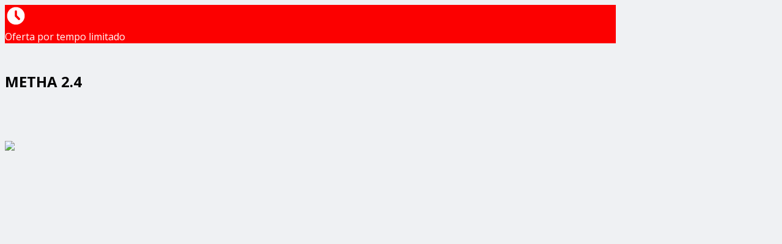

--- FILE ---
content_type: text/html; charset=utf-8
request_url: https://pay.kiwify.com.br/KVzH0qK?afid=ZdgMDzp2&src=navigator-intermed1
body_size: 11166
content:
<!doctype html>
<html data-n-head-ssr lang="en" data-n-head="%7B%22lang%22:%7B%22ssr%22:%22en%22%7D%7D">
    <head >
        <meta data-n-head="ssr" charset="utf-8"><meta data-n-head="ssr" name="robots" content="noindex"><meta data-n-head="ssr" name="googlebot" content="noindex"><meta data-n-head="ssr" name="viewport" content="width=device-width, initial-scale=1"><meta data-n-head="ssr" data-hid="description" name="description" content="Thalita Rocha Ribeiro Dias"><meta data-n-head="ssr" property="og:type" content="website"><meta data-n-head="ssr" property="og:title" content="METHA 2.4"><meta data-n-head="ssr" property="og:description" content="Thalita Rocha Ribeiro Dias"><meta data-n-head="ssr" property="og:image" content="https://aws-assets.kiwify.com.br/s57RoCV02xf0pyJ/WhatsApp-Image-2024-04-10-at-18.11.01_28aea8ef4361444099609d034412f97c.jpeg"><meta data-n-head="ssr" property="twitter:card" content="summary_large_image"><meta data-n-head="ssr" property="twitter:title" content="METHA 2.4"><meta data-n-head="ssr" property="twitter:description" content="Thalita Rocha Ribeiro Dias"><meta data-n-head="ssr" property="twitter:image" content="https://aws-assets.kiwify.com.br/s57RoCV02xf0pyJ/WhatsApp-Image-2024-04-10-at-18.11.01_28aea8ef4361444099609d034412f97c.jpeg"><title>METHA 2.4</title><link data-n-head="ssr" rel="preload" as="image" type="image/x-icon" href="/favicon.ico"><link data-n-head="ssr" rel="preload" href="https://fonts.googleapis.com/css2?family=Rubik:wght@400&amp;family=Lato:wght@400;700&amp;family=Open+Sans:wght@300;400;600;700&amp;family=Roboto:wght@300;400;600;700&amp;display=swap" as="style" onload="this.rel=&#x27;stylesheet&#x27;"><script data-n-head="ssr" src="https://connect.facebook.net/en_GB/sdk.js#xfbml=1&amp;version=v10.0" defer async crossorigin="anonymous" nonce="zcvMWxMw"></script><noscript data-n-head="ssr">&lt;link rel=&quot;stylesheet&quot; href=&quot;https://fonts.googleapis.com/css2?family=Rubik:wght@400&amp;family=Lato:wght@400;700&amp;family=Open+Sans:wght@300;400;600;700&amp;family=Roboto:wght@300;400;600;700&amp;display=swap&quot;&gt;</noscript><link rel="preload" href="https://assets.kiwify.com.br/custom_checkout/7-0b9a6da01b3a3826137e2d367c0eef314a2b8980.js" as="script"><link rel="preload" href="https://assets.kiwify.com.br/custom_checkout/4-0b9a6da01b3a3826137e2d367c0eef314a2b8980.js" as="script"><link rel="preload" href="https://assets.kiwify.com.br/custom_checkout/8-0b9a6da01b3a3826137e2d367c0eef314a2b8980.css" as="style"><link rel="preload" href="https://assets.kiwify.com.br/custom_checkout/8-0b9a6da01b3a3826137e2d367c0eef314a2b8980.js" as="script"><link rel="preload" href="https://assets.kiwify.com.br/custom_checkout/3-0b9a6da01b3a3826137e2d367c0eef314a2b8980.css" as="style"><link rel="preload" href="https://assets.kiwify.com.br/custom_checkout/3-0b9a6da01b3a3826137e2d367c0eef314a2b8980.js" as="script"><link rel="preload" href="https://assets.kiwify.com.br/custom_checkout/5-0b9a6da01b3a3826137e2d367c0eef314a2b8980.css" as="style"><link rel="preload" href="https://assets.kiwify.com.br/custom_checkout/5-0b9a6da01b3a3826137e2d367c0eef314a2b8980.js" as="script"><link rel="preload" href="https://assets.kiwify.com.br/custom_checkout/0-0b9a6da01b3a3826137e2d367c0eef314a2b8980.js" as="script"><link rel="preload" href="https://assets.kiwify.com.br/custom_checkout/2-0b9a6da01b3a3826137e2d367c0eef314a2b8980.css" as="style"><link rel="preload" href="https://assets.kiwify.com.br/custom_checkout/2-0b9a6da01b3a3826137e2d367c0eef314a2b8980.js" as="script"><link rel="preload" href="https://assets.kiwify.com.br/custom_checkout/1-0b9a6da01b3a3826137e2d367c0eef314a2b8980.css" as="style"><link rel="preload" href="https://assets.kiwify.com.br/custom_checkout/1-0b9a6da01b3a3826137e2d367c0eef314a2b8980.js" as="script"><link rel="stylesheet" href="https://assets.kiwify.com.br/custom_checkout/8-0b9a6da01b3a3826137e2d367c0eef314a2b8980.css"><link rel="stylesheet" href="https://assets.kiwify.com.br/custom_checkout/3-0b9a6da01b3a3826137e2d367c0eef314a2b8980.css"><link rel="stylesheet" href="https://assets.kiwify.com.br/custom_checkout/5-0b9a6da01b3a3826137e2d367c0eef314a2b8980.css"><link rel="stylesheet" href="https://assets.kiwify.com.br/custom_checkout/2-0b9a6da01b3a3826137e2d367c0eef314a2b8980.css"><link rel="stylesheet" href="https://assets.kiwify.com.br/custom_checkout/1-0b9a6da01b3a3826137e2d367c0eef314a2b8980.css">
    </head>
    <body style="color: ; background-color:#eff1f3; font-family: &#x27;Open Sans&#x27;, sans-serif, Arial" data-n-head="%7B%22style%22:%7B%22ssr%22:%22color:%20;%20background-color:#eff1f3;%20font-family:%20&#x27;Open%20Sans&#x27;,%20sans-serif,%20Arial%22%7D%7D">
        <div data-server-rendered="true" id="__nuxt"><!----><div id="__layout"><div><!----> <div><div><img style="display:none;"> <div class="main md:m-0 sm:mx-2 sm:p-2 relative"> <div class="content mx-auto" style="max-width:1000px;"> <div class="w-full flex flex-col md:flex-row"><div class="flex flex-col md:w-7/10 checkout-colum-max checkout-mx-auto"><div class="z-50 text-center mx-auto bg-opacity-75 w-full"><div class="p-2"><div class="w-full relative p-2" style="background-color:#fc0000ff;color:#FFF;"><!----> <div class="flex items-center h-full justify-center w-full"><div class="flex items-center flex-wrap"><div class="text-4xl"><vue-countdown-timer start-time="Thu Jan 29 2026 06:17:52 GMT+0000 (Coordinated Universal Time)" end-time="Thu Jan 29 2026 06:32:52 GMT+0000 (Coordinated Universal Time)" interval="1000"><template><div></div></template>  <template><div></div></template> <template><div>00:00:00</div></template></vue-countdown-timer> <!----></div> <svg xmlns="http://www.w3.org/2000/svg" viewBox="0 0 20 20" fill="currentColor" width="36px" height="36px" class="mx-4"><path fill-rule="evenodd" d="M10 18a8 8 0 100-16 8 8 0 000 16zm1-12a1 1 0 10-2 0v4a1 1 0 00.293.707l2.828 2.829a1 1 0 101.415-1.415L11 9.586V6z" clip-rule="evenodd"></path></svg> <div class="text-sm font-medium" style="display:;">
            Oferta por tempo limitado
          </div> <div class="text-sm font-medium" style="display:none;">
            O tempo acabou!
          </div></div></div></div></div></div><div class="w-full p-2"><div class="youtube flex mx-auto justify-center"><div style="width:100%;"><div class="relative" style="padding-bottom:56.2%;display:none;"><iframe loading="lazy" src="https://youtube.com/embed/lRsJYKy6O2Y?autoplay=0&amp;controls=1" frameborder="0" referrerpolicy="strict-origin-when-cross-origin"></iframe></div></div> <!----></div></div><div class="p-2"><div class="relative"><div class="w-full bg-center bg-cover flex flex-wrap" style="background-color:transparent;"><div class="w-full p-4"><div class="flex w-full items-center"><img src="https://aws-assets.kiwify.com.br/cdn-cgi/image/fit=scale-down,width=128/s57RoCV02xf0pyJ/WhatsApp-Image-2024-04-10-at-18.11.01_28aea8ef4361444099609d034412f97c.jpeg" srcset="https://aws-assets.kiwify.com.br/cdn-cgi/image/fit=scale-down,width=256/s57RoCV02xf0pyJ/WhatsApp-Image-2024-04-10-at-18.11.01_28aea8ef4361444099609d034412f97c.jpeg 2x" alt class="relative rounded-md" style="max-height:128px;height:auto;width:auto;max-width:128px;"> <div class="z-10 relative flex items-end w-9/12 ml-4"><div><h3 class="font-bold" style="font-size:24px;color:#000;">
              METHA 2.4
            </h3> <!----></div></div></div></div></div></div></div><div class="sm:p-2"><div><div><div class="fixed bottom-0 inset-x-0 px-4 pb-4 inset-0 flex items-center justify-center" style="z-index:5000001;display:none;"><div class="fixed inset-0 transition-opacity"><div class="absolute inset-0 bg-gray-500 opacity-75"></div></div> <div role="dialog" aria-modal="true" aria-labelledby="modal-headline" class="bg-white overflow-hidden rounded-lg shadow-xl transform transition-all sm:w-full sm:max-w-lg"><div class="bg-white px-4 pt-5 pb-4 sm:p-6"><div><div class="sm:ml-4 sm:text-left"><h3 id="modal-headline" class="text-lg leading-6 font-semibold text-gray-900">
              
            </h3> <!----> <div class="mt-2"><div class="mb-6"><div class="mb-8 text-gray-700 text-sm cursor-pointer flex items-center"><svg xmlns="http://www.w3.org/2000/svg" fill="none" viewBox="0 0 24 24" stroke="currentColor" class="h-4 w-4 mr-3"><path stroke-linecap="round" stroke-linejoin="round" stroke-width="2" d="M10 19l-7-7m0 0l7-7m-7 7h18"></path></svg>
        Continuar como visitante
      </div> <div class="text-center font-bold text-lg md:text-xl">Entre para completar a compra rapidamente</div> <p class="text-center text-sm mt-1">Para usar os seus dados de pagamento já salvos, digite o código que enviamos para o seu e-mail <b></b>, 
        <!----></p> <div class="underline font-semibold text-center items-center mt-2 text-xs flex justify-center text-blue-600 cursor-pointer"><!----> <div>
          REENVIAR CÓDIGO <!----></div></div></div> <v-otp-input input-classes="otp-input" separator="" num-inputs="5" should-auto-focus="true" is-input-num="true" class="justify-center flex"></v-otp-input> <!----> <button disabled="disabled" class="w-56 mx-auto cursor-pointer justify-center mt-8 flex button hover:opacity-75 font-bold p-4 text-white text-base rounded text-center uppercase bg-gray-500 cursor-not-allowed"><!---->
      Continuar
    </button> <label for="saveCookie" class="leading-none justify-center flex ml-2 mt-6 items-center text-sm"><input id="saveCookie" name="save_card" type="checkbox" checked="checked" class="form-checkbox h-4 w-4 mr-2"> <div>
        Lembrar-me nesse dispositivo
      </div></label></div></div></div></div> <!----></div></div></div></div> <div><div><div class="fixed bottom-0 inset-x-0 px-4 pb-4 inset-0 flex items-center justify-center" style="z-index:5000001;display:none;"><div class="fixed inset-0 transition-opacity"><div class="absolute inset-0 bg-gray-500 opacity-75"></div></div> <div role="dialog" aria-modal="true" aria-labelledby="modal-headline" class="bg-white overflow-hidden rounded-lg shadow-xl transform transition-all sm:w-full sm:max-w-lg"><div class="bg-white px-4 pt-5 pb-4 sm:p-6"><div><div class="sm:ml-4 sm:text-left"><h3 id="modal-headline" class="text-lg leading-6 font-semibold text-gray-900">
              
            </h3> <!----> <div class="mt-2"><div class="text-center -ml-4">
      Os ingressos desse lote esgotaram! Estamos redirecionando você para o próximo lote agora!
    </div></div></div></div></div> <!----></div></div></div></div> <!----> <div id="checkoutblock" class="text-black bg-white rounded-md py-4 px-3 max-width-transition w-full md:px-6 mb-4 md:mb-0 md:border md:shadow"><!----> <div style="display:none;"><div class="w-full"><!----> <div class="z-30 relative flex items-center justify-end -mt-4 sm:-mt-2 -mb-5 sm:-mb-3"><div id="country-selector" class="country-selector sm:relative"><button id="country-selector__toggle" aria-expanded="false" aria-haspopup="listbox" class="country-selector__toggle outline-none focus:outline-none rounded-md px-2 -mx-2 text-xs leading-3 flex flex-row items-center justify-center gap-2"><span title="Brazil (Brasil)" class="country-selector__toggle__flag vti__flag-wrapper flex"><span class="vti__flag br flex"></span></span> <span class="country-selector__toggle__content flex flex-row items-center gap-1"><span class="country-selector__toggle__content__title">
        Change country
      </span> <span class="country-selector__toggle__content__arrow"><svg xmlns="http://www.w3.org/2000/svg" viewBox="0 0 20 20" class="h-3 w-3 transition-transform duration-200 ease-in-out transform rotate-0"><path fill="currentColor" d="M9.293 12.95l.707.707L15.657 8l-1.414-1.414L10 10.828 5.757 6.586 4.343 8z"></path></svg></span></span></button> <!----></div></div> <!----> <div><!----> <div class="pb-3 pt-2"><div class="kiwi-input" data-v-13e86c73><input type="text" kiwi-data="name" autocomplete="off" name="fullname" data-lpignore="true" class="kiwi-input-field" data-v-13e86c73> <label class="kiwi-label" data-v-13e86c73>Name</label> <div class="icon-input" data-v-13e86c73><!----></div></div></div> <div class="pb-3"><div class="kiwi-input"><input maxlength="524288" type="text" kiwi-data="email" name="email" spellcheck="false" class="kiwi-input-field"> <label class="kiwi-label">Email</label> <div class="icon-input"><!----> <!----> </div> <!----></div></div> <div class="pb-3"><div class="kiwi-input"><input maxlength="524288" type="text" kiwi-data="confirmEmail" name="email" spellcheck="false" class="kiwi-input-field"> <label class="kiwi-label">Confirm email</label> <div class="icon-input"><!----> <!----> </div> <!----></div></div> <div class="w-full grid grid-cols-1 sm:grid-cols-2 gap-3 sm:gap-2 pb-3"><div><div class="kiwi-input"><input maxlength="524288" type="tel" name="document" spellcheck="false" data-hj-whitelist="true" value="" class="kiwi-input-field"> <label class="kiwi-label">CPF/CNPJ</label> <div class="icon-input"><!----> <!----> </div> <!----></div></div> <div><fieldset class="kiwify__form-field kiwify__form-field--float relative flex flex-col items-stretch gap-1 kiwify__form-field--phone" style="--kiwify--form-field--color-border-focus:#247ef3;--kiwify--form-field--input-shadow-focus:#247ef3 0 0 0 1px;"><label for="phone" class="kiwi-label">
    Phone
    </label> <div class="vue-tel-input"><div aria-label="Country Code Selector" aria-haspopup="listbox" role="button" tabindex="0" class="vti__dropdown"><span class="vti__selection"><span class="vti__flag"></span><span class="vti__country-code"> + </span><span class="vti__dropdown-arrow">▼</span></span><!----></div><input autocomplete="tel" id="phone" name="phone" required="required" type="tel" value="" class="vti__input"></div> <!----> <!----></fieldset></div> <!----></div> <!----> <!----> <!----></div> <!----> <!----> <div><div class="flex flex-col justify-center mt-6"><div class="grid gap-2 sm:py-2 mb-4 w-full grid-cols-1 sm:grid-cols-3"><a href="javascript:" class="flex w-full border border-gray-300 rounded h-12 sm:h-16 relative shadow-md justify-center items-center text-sm text-blue-500 border-blue-500" style="max-width:200px;"><svg viewBox="0 0 16 16" xmlns="http://www.w3.org/2000/svg" class="w-4 h-4 absolute text-green-500" style="top: -4px; right: -6px"><g fill="none" fill-rule="evenodd"><path d="M16 8c0 4.418-3.582 8-8 8s-8-3.582-8-8 3.582-8 8-8 8 3.582 8 8z" fill="currentColor"></path> <path stroke="#FFF" stroke-width="2" stroke-linecap="round" stroke-linejoin="round" d="M11.092 6L7.003 9.914 5 7.911"></path></g></svg> <svg aria-hidden="true" focusable="false" data-prefix="far" data-icon="credit-card" role="img" xmlns="http://www.w3.org/2000/svg" viewBox="0 0 576 512" class="svg-inline--fa fa-credit-card fa-w-18 mr-2 w-4 h-4 sm:w-6 sm:h-6"><path fill="currentColor" d="M527.9 32H48.1C21.5 32 0 53.5 0 80v352c0 26.5 21.5 48 48.1 48h479.8c26.6 0 48.1-21.5 48.1-48V80c0-26.5-21.5-48-48.1-48zM54.1 80h467.8c3.3 0 6 2.7 6 6v42H48.1V86c0-3.3 2.7-6 6-6zm467.8 352H54.1c-3.3 0-6-2.7-6-6V256h479.8v170c0 3.3-2.7 6-6 6zM192 332v40c0 6.6-5.4 12-12 12h-72c-6.6 0-12-5.4-12-12v-40c0-6.6 5.4-12 12-12h72c6.6 0 12 5.4 12 12zm192 0v40c0 6.6-5.4 12-12 12H236c-6.6 0-12-5.4-12-12v-40c0-6.6 5.4-12 12-12h136c6.6 0 12 5.4 12 12z"></path></svg>
    Card
  </a></div></div> <div class="flex flex-col"><div class="w-full sm:px-4 sm:pt-3 sm:pb-0 sm:rounded sm:border sm:border-gray-400 checkout-bg"><div selectedShippingMethod="[object Object]" class="flex-1"><form id="card_form_1" name="card_form_1" data-private><div><!----></div> <div><div class="w-full sm:mb-3"><div class="w-full mb-2 sm:mb-0"><div class="kiwi-input"><input maxlength="19" type="tel" kiwi-data="ccnumber" autocomplete="ccnumber" name="ccnumber_1" spellcheck="false" class="kiwi-input-field"> <label class="kiwi-label">Card Number</label> <div class="icon-input"><!----> <!----> <svg xmlns="http://www.w3.org/2000/svg" xmlns:xlink="http://www.w3.org/1999/xlink" viewBox="0 0 512.005 512.005" content="We protect your payment data with encryption to ensure bank-level security." style="width:20px;height:20px;color:#000000;"><path fill="currentColor" d="M256.003,234.672c-11.76,0-21.333,9.573-21.333,21.333c0,7.792,4.409,14.329,10.667,18.053v13.947
				c0,5.896,4.771,10.667,10.667,10.667c5.896,0,10.667-4.771,10.667-10.667v-13.947c6.258-3.724,10.667-10.262,10.667-18.053
				C277.336,244.245,267.763,234.672,256.003,234.672z"></path> <path fill="currentColor" d="M256.003,149.339c-17.646,0-32,14.354-32,32v10.667h64v-10.667C288.003,163.693,273.648,149.339,256.003,149.339z"></path> <path fill="currentColor" d="M440.888,64.609l-181.333-64c-2.292-0.813-4.812-0.813-7.104,0l-181.333,64c-4.26,1.51-7.115,5.542-7.115,10.063v128
				c0,165.646,24.563,226.188,187.198,308.188c1.51,0.76,3.156,1.146,4.802,1.146c1.646,0,3.292-0.385,4.802-1.146
				c162.635-82,187.198-142.542,187.198-308.188v-128C448.003,70.151,445.148,66.12,440.888,64.609z M352.003,320.005
				c0,11.76-9.573,21.333-21.333,21.333H181.336c-11.76,0-21.333-9.573-21.333-21.333V213.339c0-11.76,9.573-21.333,21.333-21.333
				v-10.667c0-41.167,33.5-74.667,74.667-74.667s74.667,33.5,74.667,74.667v10.667c11.76,0,21.333,9.573,21.333,21.333V320.005z"></path></svg></div> <!----></div></div></div> <div class="flex flex-wrap w-full sm:mb-3"><div class="w-full sm:w-55/100 mb-2 sm:mb-0 flex"><div class="flex w-full sm:mr-2"><div class="w-5/12 flex-1"><div kiwi-data="ccmonth" class="css-1t5upd mr-2"><select name="ccmonth_1" autocomplete="ccmonth" class="css-1bjxe9"><option value=""></option> <option value="01">01</option><option value="02">02</option><option value="03">03</option><option value="04">04</option><option value="05">05</option><option value="06">06</option><option value="07">07</option><option value="08">08</option><option value="09">09</option><option value="10">10</option><option value="11">11</option><option value="12">12</option></select> <label class="css-1u0qflz">Month</label></div></div> <div class="w-7/12 flex-1"><div kiwi-data="ccyear" class="css-1t5upd"><select name="ccyear_1" autocomplete="ccyear" class="css-1bjxe9"><option value=""></option> <option value="26">2026</option><option value="27">2027</option><option value="28">2028</option><option value="29">2029</option><option value="30">2030</option><option value="31">2031</option><option value="32">2032</option><option value="33">2033</option><option value="34">2034</option><option value="35">2035</option><option value="36">2036</option><option value="37">2037</option><option value="38">2038</option><option value="39">2039</option><option value="40">2040</option><option value="41">2041</option><option value="42">2042</option><option value="43">2043</option><option value="44">2044</option><option value="45">2045</option><option value="46">2046</option><option value="47">2047</option><option value="48">2048</option><option value="49">2049</option><option value="50">2050</option><option value="51">2051</option><option value="52">2052</option></select> <label class="css-1u0qflz">Year</label></div></div></div></div> <div class="w-full sm:w-45/100 mb-2 sm:mb-0 text-right"><div class="kiwi-input"><input maxlength="524288" type="tel" kiwi-data="cccv" name="phone" spellcheck="false" class="kiwi-input-field"> <label class="kiwi-label">CVC</label> <div class="icon-input"><!----> <!----> <svg xmlns="http://www.w3.org/2000/svg" viewBox="0 0 20 20" content="The CVV/Security code is the 3-digit code on the back of your card" style="width:18px;height:18px;"><path fill="currentColor" d="M10 20a10 10 0 1 1 0-20 10 10 0 0 1 0 20zm2-13c0 .28-.21.8-.42 1L10 9.58c-.57.58-1 1.6-1 2.42v1h2v-1c0-.29.21-.8.42-1L13 9.42c.57-.58 1-1.6 1-2.42a4 4 0 1 0-8 0h2a2 2 0 1 1 4 0zm-3 8v2h2v-2H9z"></path></svg></div> <!----></div></div></div></div> <div class="w-full sm:mb-3"><div class="w-full mb-2 sm:mb-0"><div type="tel" class="css-1t5upd"><select name="tel" class="css-1bjxe9"><!----> </select> <label class="css-1u0qflz selected">Installments</label></div> <!----></div></div></form></div> <!----> <!----> <!----> <!----> <!----></div> <!----> <label for="saveDetails" class="leading-none flex ml-2 mt-4 items-center text-sm"><input id="saveDetails" name="save_card" type="checkbox" checked="checked" class="form-checkbox h-4 w-4 mr-2"> <div>
                Save card for future purchases
              </div></label> <div class="w-full"><div class="w-full text-sm text-gray-600 flex items-center mt-4"><div class="p-2 flex justify-center items-center"><svg xmlns="http://www.w3.org/2000/svg" xmlns:xlink="http://www.w3.org/1999/xlink" viewBox="0 0 512.005 512.005" style="width:20px;height:20px;"><path fill="currentColor" d="M256.003,234.672c-11.76,0-21.333,9.573-21.333,21.333c0,7.792,4.409,14.329,10.667,18.053v13.947
				c0,5.896,4.771,10.667,10.667,10.667c5.896,0,10.667-4.771,10.667-10.667v-13.947c6.258-3.724,10.667-10.262,10.667-18.053
				C277.336,244.245,267.763,234.672,256.003,234.672z"></path> <path fill="currentColor" d="M256.003,149.339c-17.646,0-32,14.354-32,32v10.667h64v-10.667C288.003,163.693,273.648,149.339,256.003,149.339z"></path> <path fill="currentColor" d="M440.888,64.609l-181.333-64c-2.292-0.813-4.812-0.813-7.104,0l-181.333,64c-4.26,1.51-7.115,5.542-7.115,10.063v128
				c0,165.646,24.563,226.188,187.198,308.188c1.51,0.76,3.156,1.146,4.802,1.146c1.646,0,3.292-0.385,4.802-1.146
				c162.635-82,187.198-142.542,187.198-308.188v-128C448.003,70.151,445.148,66.12,440.888,64.609z M352.003,320.005
				c0,11.76-9.573,21.333-21.333,21.333H181.336c-11.76,0-21.333-9.573-21.333-21.333V213.339c0-11.76,9.573-21.333,21.333-21.333
				v-10.667c0-41.167,33.5-74.667,74.667-74.667s74.667,33.5,74.667,74.667v10.667c11.76,0,21.333,9.573,21.333,21.333V320.005z"></path></svg></div> <div class="text-xs">
                  We protect your payment data with encryption to ensure bank-level security.
                </div></div> <!----> <!----></div></div></div>  <!----> <div class="mt-6"><!----></div> <div checkoutColor="#247ef3" class="w-full"><div class="flex flex-wrap w-full md:mb-2 justify-center items-center mt-4"><a kiwi-data="pay_button" class="w-full button p-4 rounded-md text-center text-white text-lg font-semibold cursor-pointer hover:opacity-75 transition duration-75" style="background-color:#28b463 !important;font-family:system-ui, -apple-system, BlinkMacSystemFont, sans-serif !important;">
      Pay Now
    </a></div> <div class="text-xss pt-1 text-gray-500 md:text-black-shade bottom-0 text-center"><div class="flex justify-center items-center"><a target="_blank" href="https://www.kiwify.com"><img width="80" src="https://assets.kiwify.com.br/extra/footer-kiwify-gray.png" class="w-20 my-2"></a></div> <!----> <article class="space-y-1"><div>
          By clicking 'Pay Now', I declare that (i) I am aware that Kiwify is processing this purchase on behalf of <b>Thalita Rocha Ribeiro Dias</b> and has no responsibility for the content, offer, and does not perform prior control of the infoproduct; (ii) that I have read and agree to the <a class="font-bold" target="_blank" href="https://kiwify.com.br/termos-de-uso/">Purchase Terms</a>, <a class="font-bold" target="_blank" href="https://kiwify.com.br/termos-de-uso/">Terms of Use</a>, and <a class="font-bold" target="_blank" href="https://kiwify.com.br/politica-de-privacidade/">Privacy Policy</a>.
        </div> <button type="button" class="font-bold outline-none focus:outline-none">Report this product.</button> <div>
          <div>This site is protected by Google reCAPTCHA.</div>
          <a class="font-bold" target="_blank" href="https://policies.google.com/privacy">Privacy Policy</a> and
          <a class="font-bold" target="_blank" href="https://policies.google.com/terms"> Terms of Service</a>.
        </div></article></div> <!----></div></div></div> <div class="mt-4"><div><div class="flex flex-col items-stretch gap-3"><div class="bg-gray-500 h-12 skeleton-box"></div> <div class="bg-gray-500 h-12 skeleton-box"></div> <div class="bg-gray-500 h-12 skeleton-box"></div> <div class="flex flex-col items-stretch gap-3 sm:flex-row sm:items-center sm:gap-2"><div class="bg-gray-500 h-12 sm:flex-1 skeleton-box"></div> <div class="bg-gray-500 h-12 sm:flex-1 skeleton-box"></div></div> <div class="flex flex-col my-5"><div class="bg-gray-500 h-5 w-56 skeleton-box"></div></div> <div class="flex gap-2 sm:py-2 mb-1"><div class="bg-gray-500 h-12 sm:h-16 block w-1/4 skeleton-box"></div> <div class="bg-gray-500 h-12 sm:h-16 block w-1/4 skeleton-box"></div> <div class="bg-gray-500 h-12 sm:h-16 block w-1/4 skeleton-box"></div> <div class="bg-gray-500 h-12 sm:h-16 block w-1/4 skeleton-box"></div></div> <div class="flex flex-col gap-3 sm:px-4 sm:py-3 sm:rounded sm:border sm:mt-2"><div class="bg-gray-500 h-12 block w-full skeleton-box"></div> <div class="flex gap-2"><div class="bg-gray-500 h-12 block w-1/2 sm:w-1/4 skeleton-box"></div> <div class="bg-gray-500 h-12 block w-1/2 sm:w-1/4 skeleton-box"></div> <div class="bg-gray-500 h-12 block w-full sm:2/4 skeleton-box"></div></div> <div class="bg-gray-500 h-12 block w-full skeleton-box"></div></div> <div class="flex flex-col gap-2 mt-1"><div class="bg-gray-500 h-4 block w-64 skeleton-box"></div> <div class="bg-gray-500 h-4 block w-full mt-2 skeleton-box"></div> <div class="bg-gray-500 h-4 block w-56 skeleton-box"></div></div> <div class="mt-3"><div class="bg-gray-500 block w-full skeleton-box" style="height:56px;"></div></div> <div class="flex items-center justify-center flex-col gap-2"><div class="bg-gray-500 h-6 block w-24 skeleton-box"></div> <div class="bg-gray-500 h-8 block w-40 skeleton-box"></div> <div class="bg-gray-500 h-2 block w-72 mt-1 skeleton-box"></div> <div class="bg-gray-500 h-2 block w-32 skeleton-box"></div> <div class="bg-gray-500 h-2 block w-48 skeleton-box"></div> <div class="bg-gray-500 h-2 block w-32 mt-2 skeleton-box"></div> <div class="bg-gray-500 h-2 block w-48 skeleton-box"></div></div></div></div></div> <div></div></div></div><div class="relative w-full flex justify-center p-2"><div id="imgContainer" class="flex w-full justify-center" style="display:;"><div style="width:100%;"><a target="_blank" class="w-full"><img src="https://aws-assets.kiwify.com.br/cdn-cgi/image/fit=scale-down,width=700/s57RoCV02xf0pyJ/img_builder_8dcf5c64-d9f5-4e7f-8804-3ef05a44231d_051c162370e6446383fecd0ef992ba06.png" srcset="https://aws-assets.kiwify.com.br/cdn-cgi/image/fit=scale-down,width=1400/s57RoCV02xf0pyJ/img_builder_8dcf5c64-d9f5-4e7f-8804-3ef05a44231d_051c162370e6446383fecd0ef992ba06.png 2x" loading="lazy" class="w-full"></a></div></div></div></div><div class="flex flex-col md:w-3/10 checkout-colum-max"><div class="relative w-full flex justify-center p-2"><div id="imgContainer" class="flex w-full justify-center" style="display:none;"><div style="width:100%;"><a href="https://metha24.com.br/index.php/metha-2-4/" target="_blank" class="w-full"><img loading="lazy" class="w-full"></a></div></div></div></div></div></div></div></div></div></div></div></div><script>window.__NUXT__=(function(a,b,c,d,e,f,g,h,i,j,k,l,m,n,o,p,q,r,s,t,u,v,w,x,y,z,A,B,C,D,E,F,G,H,I,J,K,L,M,N,O,P,Q,R,S,T,U,V,W,X,Y,Z,_,$,aa,ab,ac,ad,ae,af,ag,ah,ai,aj,ak,al,am,an,ao,ap,aq,ar,as,at,au){A.country={code:"US",language:{code:"en"}};A.baseCurrency=r;E[0]={link:"8y6CezP",installments:[F,3527,2391,1824,1484,1257,1095,974,880,805,744,693],action_call:"Sim, eu aceito essa oferta especial!",oto_headline:G,oto_description:"Adicionar a compra",color:"#f7f7f7",name:G,price:F,product_type:"membership",max_installments:i,type:"offer",show_product_image:d,product_img:"https:\u002F\u002Faws-assets.kiwify.com.br\u002Fs57RoCV02xf0pyJ\u002F36_767c321077c04526802640e017076226.png",currency:r,currency_exchange:b};H[0]={id:t,name:g,unit_price:u,qty:I};L.price=u;M[0]={id:"iXGNaSapmwGu0u0",commission:N,producer_sales:d,affiliate_sales:d};M[1]={id:"desCr4WolqLMknP",commission:N,producer_sales:d,affiliate_sales:d};P.deleted=c;P.live=d;P.status=s;P.name=g;P.price=u;P.support_email=x;P.store_type="complex";P.logo=b;P.product_img="https:\u002F\u002Faws-assets.kiwify.com.br\u002Fs57RoCV02xf0pyJ\u002FWhatsApp-Image-2024-04-10-at-18.11.01_28aea8ef4361444099609d034412f97c.jpeg";T.taboola_pixels=[];T.outbrain_pixels=[];T.google_ads_pixels=[];T.tiktok_pixels=[];T.kwai_pixels=[];T.pinterest_pixels=[];T.google_analytics_pixels=[];X.enable_instagram_field=a;X.enable_discount_coupons=a;X.enable_address_field=a;X.currency=r;X.name_required=d;X.enable_phone_field=d;X.enable_auto_currency_exchange=d;X.enable_international_kiwipay=d;Y.start_date=c;Y.end_date=c;Y.address=c;Y.max_tickets=c;Y.min_tickets=c;Y.current_batch=c;Y.collect_phone=c;Y.collect_cpf=c;Y.batch_sale_end_at=c;Y.next_batch_url=c;Y.participant=c;Y.new_batch_details=c;Y.old_batch_details=c;return {layout:"fullscreen",data:[{checkoutName:g,checkout:{country:c,flagIsInternacional:a,isInternationalFlow:d,defaultCountry:z,i18n:A,locale:B,internationalEnabled:a,is_mor:d,language:C,status:s,checkoutName:g,metadata:D,bumps:E,productType:l,uid_cart:b,linkId:t,cartProducts:H,softDescriptor:J,gateway_type:K,api_public_key:v,installmentsTotal:i,maxInstallments:i,checkoutColor:w,confirmEmail:d,checkout:L,boletoPixelEnabled:a,tiktok_boleto_purchase_trigger:a,kwai_boleto_purchase_trigger:a,pinterest_boleto_purchase_trigger:a,affiliate_tiktok_boleto_purchase_trigger:a,affiliate_kwai_boleto_purchase_trigger:a,affiliate_pinterest_boleto_purchase_trigger:a,tiktok_boleto_conversion_value:e,kwai_boleto_conversion_value:e,pinterest_boleto_conversion_value:e,facebook_boleto_conversion_value:e,fb_guaranteed_conversion:a,affiliate_tiktok_boleto_conversion_value:b,affiliate_kwai_boleto_conversion_value:b,affiliate_pinterest_boleto_conversion_value:b,affiliate_facebook_boleto_conversion_value:b,affiliateBoletoPixelEnabled:a,tiktok_pix_purchase_trigger:a,kwai_pix_purchase_trigger:a,pinterest_pix_purchase_trigger:a,fb_pix_purchase_trigger:a,fb_pix_conversion_value:e,affiliate_tiktok_pix_purchase_trigger:a,affiliate_kwai_pix_purchase_trigger:a,affiliate_pinterest_pix_purchase_trigger:a,affiliate_fb_pix_purchase_trigger:a,tiktok_pix_conversion_value:e,kwai_pix_conversion_value:e,pinterest_pix_conversion_value:e,facebook_pix_conversion_value:c,affiliate_tiktok_pix_conversion_value:b,affiliate_kwai_pix_conversion_value:b,affiliate_pinterest_pix_conversion_value:b,affiliate_fb_pix_conversion_value:b,ga_boleto_purchase_trigger:a,ga_boleto_conversion_value:e,affiliate_ga_boleto_purchase_trigger:a,affiliate_ga_boleto_conversion_value:b,ga_pix_purchase_trigger:a,ga_pix_conversion_value:e,affiliate_ga_pix_purchase_trigger:a,affiliate_ga_pix_conversion_value:b,affiliate_commission:b,coproducers:M,signature:O,support_email:x,cart:P,productId:Q,stripe_account_id:c,company_name:R,shippingCost:f,googleAnalytics:b,affiliateGoogleAnalytics:b,fbPixels:S,isSubscription:a,subscription:b,trackingPixels:T,onboarding_status:U,storeVerificationStatus:V,sellerStoreId:W,affiliateStoreId:b,shippingOptions:c,isPhysicalProduct:a,settings:X,currency_exchange:c,event:Y},customCheckout:{id:Z,desktop:{extra_components:[],configuration:{background:{color:_,image:b,fixed:a,expand:a,repeat:a},font_type:$,font_color:h},content:[{type:m,rowColumnLayout:aa,columns:[{type:n,width:ab,components:[{type:ac,props:{type:ad,color_background:ae,color_text:af,date_end:b,date_start:b,duration:{HH:o,mm:ag,ss:o},fixed_on_top:a,text_active:ah,text_ended:ai}},{type:aj,props:{video_url:ak,autoplay:a,hide_controls:a,width:j,alignment:k}},{type:al,props:{header_type:am,color_background:an,image_top:b,product_image_type:l,image_product:b,image_product_alignment:ao,title:g,show_subtitle:a,subtitle:ap,font_size_title:"24",font_size_subtitle:"14",color_title:p,color_subtitle:p}},{type:m},{type:q,props:{url:aq,link:b,alignment:k,width:j}}]},{type:n,width:ar,components:[{type:q,props:{url:b,link:as,alignment:k,width:j}}]}]}]},mobile:{extra_components:[],configuration:{background:{color:_,image:b,fixed:a,expand:a,repeat:a},font_type:$,font_color:h},content:[{type:m,rowColumnLayout:aa,columns:[{type:n,width:ab,components:[{type:ac,props:{type:ad,color_background:ae,color_text:af,date_end:b,date_start:b,duration:{HH:o,mm:ag,ss:o},fixed_on_top:a,text_active:ah,text_ended:ai}},{type:aj,props:{video_url:ak,autoplay:a,hide_controls:a,width:j,alignment:k}},{type:al,props:{header_type:am,color_background:an,image_top:b,product_image_type:l,image_product:b,image_product_alignment:ao,title:g,show_subtitle:a,subtitle:ap,font_size_title:20,font_size_subtitle:i,color_title:p,color_subtitle:p}},{type:m},{type:q,props:{url:aq,link:b,alignment:k,width:j}}]},{type:n,width:ar,components:[{type:q,props:{url:b,link:as,alignment:k,width:j}}]}]}]}},affiliate:{hostname:"pay.kiwify.com.br",afid:h,apiURL:y},isSubscriptionRenewalAllowed:d}],fetch:{},error:b,state:{productName:"indefinido",deviceType:"desktop",customCheckoutId:Z,checkoutData:{country:c,flagIsInternacional:a,isInternationalFlow:d,defaultCountry:z,i18n:A,locale:B,internationalEnabled:a,is_mor:d,language:C,status:s,checkoutName:g,metadata:D,bumps:E,productType:l,uid_cart:b,linkId:t,cartProducts:H,softDescriptor:J,gateway_type:K,api_public_key:v,installmentsTotal:i,maxInstallments:i,checkoutColor:w,confirmEmail:d,checkout:L,boletoPixelEnabled:a,tiktok_boleto_purchase_trigger:a,kwai_boleto_purchase_trigger:a,pinterest_boleto_purchase_trigger:a,affiliate_tiktok_boleto_purchase_trigger:a,affiliate_kwai_boleto_purchase_trigger:a,affiliate_pinterest_boleto_purchase_trigger:a,tiktok_boleto_conversion_value:e,kwai_boleto_conversion_value:e,pinterest_boleto_conversion_value:e,facebook_boleto_conversion_value:e,fb_guaranteed_conversion:a,affiliate_tiktok_boleto_conversion_value:b,affiliate_kwai_boleto_conversion_value:b,affiliate_pinterest_boleto_conversion_value:b,affiliate_facebook_boleto_conversion_value:b,affiliateBoletoPixelEnabled:a,tiktok_pix_purchase_trigger:a,kwai_pix_purchase_trigger:a,pinterest_pix_purchase_trigger:a,fb_pix_purchase_trigger:a,fb_pix_conversion_value:e,affiliate_tiktok_pix_purchase_trigger:a,affiliate_kwai_pix_purchase_trigger:a,affiliate_pinterest_pix_purchase_trigger:a,affiliate_fb_pix_purchase_trigger:a,tiktok_pix_conversion_value:e,kwai_pix_conversion_value:e,pinterest_pix_conversion_value:e,facebook_pix_conversion_value:c,affiliate_tiktok_pix_conversion_value:b,affiliate_kwai_pix_conversion_value:b,affiliate_pinterest_pix_conversion_value:b,affiliate_fb_pix_conversion_value:b,ga_boleto_purchase_trigger:a,ga_boleto_conversion_value:e,affiliate_ga_boleto_purchase_trigger:a,affiliate_ga_boleto_conversion_value:b,ga_pix_purchase_trigger:a,ga_pix_conversion_value:e,affiliate_ga_pix_purchase_trigger:a,affiliate_ga_pix_conversion_value:b,affiliate_commission:b,coproducers:M,signature:O,support_email:x,cart:P,productId:Q,stripe_account_id:c,company_name:R,shippingCost:f,googleAnalytics:b,affiliateGoogleAnalytics:b,fbPixels:S,isSubscription:a,subscription:b,trackingPixels:T,onboarding_status:U,storeVerificationStatus:V,sellerStoreId:W,affiliateStoreId:b,shippingOptions:c,isPhysicalProduct:a,settings:X,currency_exchange:c,event:Y},cartProducts:[],initialProducts:[],cartQtty:I,cartTotalRaw:f,localePricing:{},cartTotal:f,topAlertMargin:a,minAmount:1500,minAmountPix:500,cardTotal1:f,cardTotal2:f,loadingProcessing:a,paymentProcessingTxt:"pagamento",checkoutColor:w,installmentsCard1:[],installmentsCard1Raw:[],installmentsCard2:[],installmentsCard2Raw:[],isLoadingOneClick:d,savedCards:[{id:at,value:"Adicionar novo cartão",brand:at}],affiliateTracking:{showPixel:a,url:b},stripe:b,coupon:{coupon_code:h,discount_percentage:f,discount_amount:f},country:h,lang:h,hasCurrencyExchangeSupport:d,hasInternacionalKiwipay:d,shippingOptionsSelected:f,availablePaymentMethods:["credit_card"]},serverRendered:d,routePath:"\u002FKVzH0qK",config:{vgsInboundURL:"https:\u002F\u002Fvgs.kiwify.com\u002Fone-click\u002Fecho",vgsBackupInboundURL:"https:\u002F\u002Fvgs-backup.kiwify.com.br\u002Fone-click\u002Fecho",vgsBackup:a,dashboardURL:"https:\u002F\u002Fdashboard.kiwify.com.br",apiKey:v,apiURL:y,checkoutURL:"https:\u002F\u002Fpay.kiwify.com.br",checkoutBehaviorAnalyticsURL:"https:\u002F\u002Fanalytics.kiwify.com.br",disableOneClick:a,disableVGS:a,kiwipayURL:h,ddApplicationId:"1b8df05f-3df2-4a5e-a798-19df52e13e25",ddApplicationToken:"pub482ef75e28a35000f1b8cd8a2a66de03",ddService:"custom-checkout",ddVersion:"1.0.0",ddEnv:"prd",ddSessionSampleRate:f,ddSessionReplaySampleRate:f,ddRumAgentEnabled:a,stripePublishableKey:"pk_live_51OY3YxADhTVTLMuuS1aYxdLw1aauql5FS2bxqG7e9sMbkIwgw5FZcaMeVNMGy9spd4vSyJFZO4n8u9vWXcaInyUy007RhlV0hp",axios:{baseURL:y},isLocal:a,DEVELOPMENT_TYPE:"production",setupTexto:"agora, e depois",disableCaptcha:a,paypalApiUrl:"https:\u002F\u002Fapi-m.paypal.com",paypalClientId:"AV1A_HW-ZTjgTo0nBwWGyYVW5zjSC1zkT42bGUxH3lE2xP6mbua19uJV_LhPVuTo-qqcIgCZaRR5FPc9",_app:{basePath:au,assetsPath:au,cdnURL:"https:\u002F\u002Fassets.kiwify.com.br\u002Fcustom_checkout\u002F"}}}}(false,null,void 0,true,100,0,"METHA 2.4","",12,"100%","center","product","checkout","column","00","#000","image","BRL","active","KVzH0qK",14700,"ek_live_OUpcyNzJHeaAUC1hHXWgPR7gU0yAd8","#247ef3","suporte.metha2.4@gmail.com","https:\u002F\u002Fcheckout-api.kiwify.com.br","BR",{},"intl","us",{},Array(1),6700,"TREINE SEM PERSONAL",Array(1),1,"METHA24","kiwipay",{},Array(2),413332,"32697747",{},"7b41f6a0-dfd6-11ee-b59e-cb7b1248fc40","Thalita Rocha Ribeiro Dias",Array(0),{},"completed","approved","s57RoCV02xf0pyJ",{},{},"972341ca-fc40-4ecc-a85f-278c099ead8e","#eff1f3","Open Sans",2,70,"countdown","time_qty","#fc0000ff","#FFF","15","Oferta por tempo limitado","O tempo acabou!","video","https:\u002F\u002Fyoutu.be\u002FlRsJYKy6O2Y","header","bg_transparent","#247ef3ff","left","Entrega digital instantânea após o pagamento.","https:\u002F\u002Faws-assets.kiwify.com.br\u002Fs57RoCV02xf0pyJ\u002Fimg_builder_8dcf5c64-d9f5-4e7f-8804-3ef05a44231d_051c162370e6446383fecd0ef992ba06.png",30,"https:\u002F\u002Fmetha24.com.br\u002Findex.php\u002Fmetha-2-4\u002F","new","\u002F"));</script><script src="https://assets.kiwify.com.br/custom_checkout/7-0b9a6da01b3a3826137e2d367c0eef314a2b8980.js" defer></script><script src="https://assets.kiwify.com.br/custom_checkout/5-0b9a6da01b3a3826137e2d367c0eef314a2b8980.js" defer></script><script src="https://assets.kiwify.com.br/custom_checkout/0-0b9a6da01b3a3826137e2d367c0eef314a2b8980.js" defer></script><script src="https://assets.kiwify.com.br/custom_checkout/2-0b9a6da01b3a3826137e2d367c0eef314a2b8980.js" defer></script><script src="https://assets.kiwify.com.br/custom_checkout/1-0b9a6da01b3a3826137e2d367c0eef314a2b8980.js" defer></script><script src="https://assets.kiwify.com.br/custom_checkout/4-0b9a6da01b3a3826137e2d367c0eef314a2b8980.js" defer></script><script src="https://assets.kiwify.com.br/custom_checkout/8-0b9a6da01b3a3826137e2d367c0eef314a2b8980.js" defer></script><script src="https://assets.kiwify.com.br/custom_checkout/3-0b9a6da01b3a3826137e2d367c0eef314a2b8980.js" defer></script>
    <script>(function(){function c(){var b=a.contentDocument||a.contentWindow.document;if(b){var d=b.createElement('script');d.innerHTML="window.__CF$cv$params={r:'9c569bdff8af0bf5',t:'MTc2OTY2NzQ3Mi4wMDAwMDA='};var a=document.createElement('script');a.nonce='';a.src='/cdn-cgi/challenge-platform/scripts/jsd/main.js';document.getElementsByTagName('head')[0].appendChild(a);";b.getElementsByTagName('head')[0].appendChild(d)}}if(document.body){var a=document.createElement('iframe');a.height=1;a.width=1;a.style.position='absolute';a.style.top=0;a.style.left=0;a.style.border='none';a.style.visibility='hidden';document.body.appendChild(a);if('loading'!==document.readyState)c();else if(window.addEventListener)document.addEventListener('DOMContentLoaded',c);else{var e=document.onreadystatechange||function(){};document.onreadystatechange=function(b){e(b);'loading'!==document.readyState&&(document.onreadystatechange=e,c())}}}})();</script><script defer src="https://static.cloudflareinsights.com/beacon.min.js/vcd15cbe7772f49c399c6a5babf22c1241717689176015" integrity="sha512-ZpsOmlRQV6y907TI0dKBHq9Md29nnaEIPlkf84rnaERnq6zvWvPUqr2ft8M1aS28oN72PdrCzSjY4U6VaAw1EQ==" data-cf-beacon='{"rayId":"9c569bdff8af0bf5","version":"2025.9.1","serverTiming":{"name":{"cfExtPri":true,"cfEdge":true,"cfOrigin":true,"cfL4":true,"cfSpeedBrain":true,"cfCacheStatus":true}},"token":"4d4a8b00b7a74decbee83c878f920f70","b":1}' crossorigin="anonymous"></script>
</body>
    <script src="https://www.datadoghq-browser-agent.com/us1/v5/datadog-rum.js" type="text/javascript"></script>
    <!-- <script>
      window.DD_RUM && window.DD_RUM.init({
        clientToken: 'pub482ef75e28a35000f1b8cd8a2a66de03',
        applicationId: '1b8df05f-3df2-4a5e-a798-19df52e13e25',
        // `site` refers to the Datadog site parameter of your organization
        // see https://docs.datadoghq.com/getting_started/site/
        site: 'datadoghq.com',
        service: 'customcheckout',
        env: 'prd',
        // Specify a version number to identify the deployed version of your application in Datadog
        // version: '1.0.0', 
        sessionSampleRate: 100,
        sessionReplaySampleRate: 100,
        trackUserInteractions: true,
        trackResources: true,
        trackLongTasks: true,
        defaultPrivacyLevel: 'mask-user-input',
        beforeSend: (event, context) => {
          // collect a RUM resource's response headers
          if (event.type === 'resource') {
              if (event.resource.type === 'fetch') {
                  event.context = {
                    ...event.context, 
                    responseHeaders: context.response.headers
                  };
              } else if (event.resource.type === 'xhr') {
                  event.context = {
                    ...event.context, 
                    response: context.xhr.response, 
                    responseHeaders: context.xhr.getAllResponseHeaders()
                  };
              }
          }
        },
      });
  </script> -->
</html>
